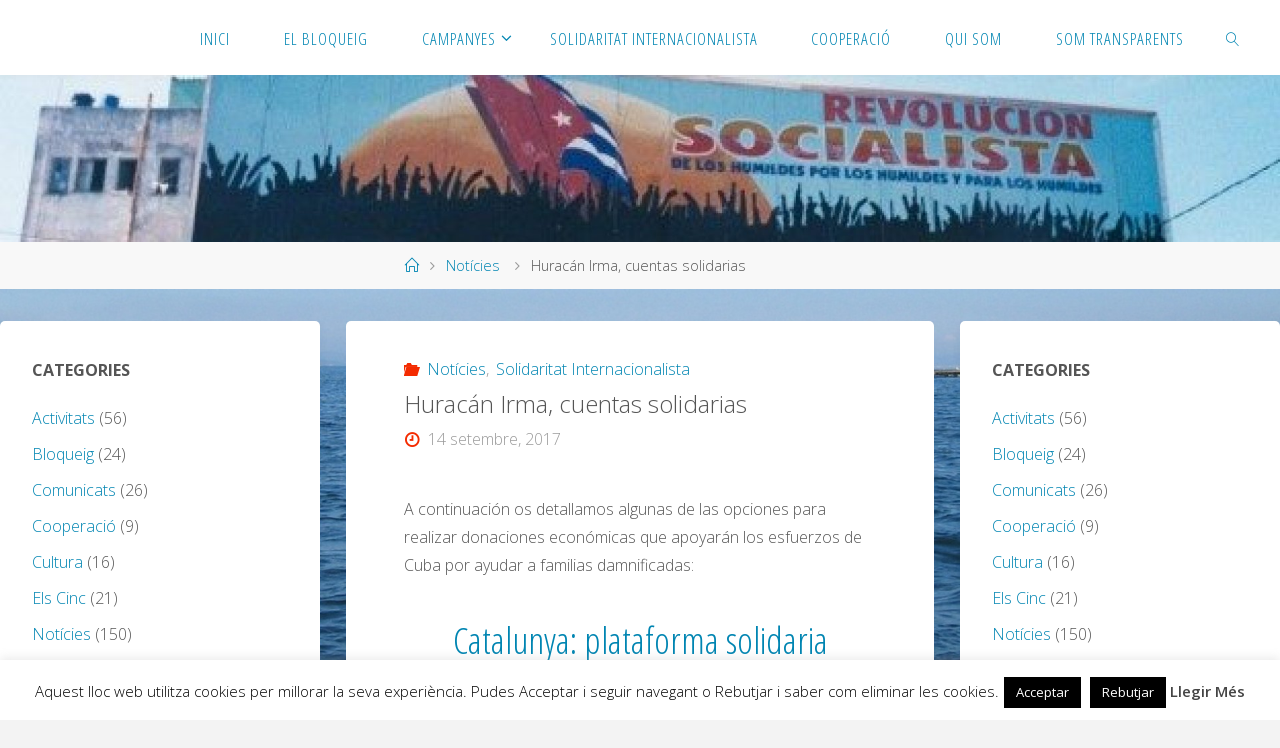

--- FILE ---
content_type: text/html; charset=UTF-8
request_url: https://badalonacuba.cat/huracan-irma-cuentas-solidarias/
body_size: 16169
content:
<!DOCTYPE html>
<html lang="ca">
<head>
<meta name="viewport" content="width=device-width, user-scalable=yes, initial-scale=1.0">
<meta http-equiv="X-UA-Compatible" content="IE=edge" /><meta charset="UTF-8">
<link rel="profile" href="http://gmpg.org/xfn/11">
<link rel="pingback" href="https://badalonacuba.cat/xmlrpc.php">
<title>Huracán Irma, cuentas solidarias &#8211; Badalona i Cuba</title>
<meta name='robots' content='max-image-preview:large' />
	<style>img:is([sizes="auto" i], [sizes^="auto," i]) { contain-intrinsic-size: 3000px 1500px }</style>
	<link rel='dns-prefetch' href='//fonts.googleapis.com' />
<link rel="alternate" type="application/rss+xml" title="Badalona i Cuba &raquo; Canal d&#039;informació" href="https://badalonacuba.cat/feed/" />
<link rel="alternate" type="application/rss+xml" title="Badalona i Cuba &raquo; Canal dels comentaris" href="https://badalonacuba.cat/comments/feed/" />
<link rel="alternate" type="application/rss+xml" title="Badalona i Cuba &raquo; Huracán Irma, cuentas solidarias Canal dels comentaris" href="https://badalonacuba.cat/huracan-irma-cuentas-solidarias/feed/" />
<script>
window._wpemojiSettings = {"baseUrl":"https:\/\/s.w.org\/images\/core\/emoji\/16.0.1\/72x72\/","ext":".png","svgUrl":"https:\/\/s.w.org\/images\/core\/emoji\/16.0.1\/svg\/","svgExt":".svg","source":{"concatemoji":"https:\/\/badalonacuba.cat\/wp-includes\/js\/wp-emoji-release.min.js?ver=6.8.3"}};
/*! This file is auto-generated */
!function(s,n){var o,i,e;function c(e){try{var t={supportTests:e,timestamp:(new Date).valueOf()};sessionStorage.setItem(o,JSON.stringify(t))}catch(e){}}function p(e,t,n){e.clearRect(0,0,e.canvas.width,e.canvas.height),e.fillText(t,0,0);var t=new Uint32Array(e.getImageData(0,0,e.canvas.width,e.canvas.height).data),a=(e.clearRect(0,0,e.canvas.width,e.canvas.height),e.fillText(n,0,0),new Uint32Array(e.getImageData(0,0,e.canvas.width,e.canvas.height).data));return t.every(function(e,t){return e===a[t]})}function u(e,t){e.clearRect(0,0,e.canvas.width,e.canvas.height),e.fillText(t,0,0);for(var n=e.getImageData(16,16,1,1),a=0;a<n.data.length;a++)if(0!==n.data[a])return!1;return!0}function f(e,t,n,a){switch(t){case"flag":return n(e,"\ud83c\udff3\ufe0f\u200d\u26a7\ufe0f","\ud83c\udff3\ufe0f\u200b\u26a7\ufe0f")?!1:!n(e,"\ud83c\udde8\ud83c\uddf6","\ud83c\udde8\u200b\ud83c\uddf6")&&!n(e,"\ud83c\udff4\udb40\udc67\udb40\udc62\udb40\udc65\udb40\udc6e\udb40\udc67\udb40\udc7f","\ud83c\udff4\u200b\udb40\udc67\u200b\udb40\udc62\u200b\udb40\udc65\u200b\udb40\udc6e\u200b\udb40\udc67\u200b\udb40\udc7f");case"emoji":return!a(e,"\ud83e\udedf")}return!1}function g(e,t,n,a){var r="undefined"!=typeof WorkerGlobalScope&&self instanceof WorkerGlobalScope?new OffscreenCanvas(300,150):s.createElement("canvas"),o=r.getContext("2d",{willReadFrequently:!0}),i=(o.textBaseline="top",o.font="600 32px Arial",{});return e.forEach(function(e){i[e]=t(o,e,n,a)}),i}function t(e){var t=s.createElement("script");t.src=e,t.defer=!0,s.head.appendChild(t)}"undefined"!=typeof Promise&&(o="wpEmojiSettingsSupports",i=["flag","emoji"],n.supports={everything:!0,everythingExceptFlag:!0},e=new Promise(function(e){s.addEventListener("DOMContentLoaded",e,{once:!0})}),new Promise(function(t){var n=function(){try{var e=JSON.parse(sessionStorage.getItem(o));if("object"==typeof e&&"number"==typeof e.timestamp&&(new Date).valueOf()<e.timestamp+604800&&"object"==typeof e.supportTests)return e.supportTests}catch(e){}return null}();if(!n){if("undefined"!=typeof Worker&&"undefined"!=typeof OffscreenCanvas&&"undefined"!=typeof URL&&URL.createObjectURL&&"undefined"!=typeof Blob)try{var e="postMessage("+g.toString()+"("+[JSON.stringify(i),f.toString(),p.toString(),u.toString()].join(",")+"));",a=new Blob([e],{type:"text/javascript"}),r=new Worker(URL.createObjectURL(a),{name:"wpTestEmojiSupports"});return void(r.onmessage=function(e){c(n=e.data),r.terminate(),t(n)})}catch(e){}c(n=g(i,f,p,u))}t(n)}).then(function(e){for(var t in e)n.supports[t]=e[t],n.supports.everything=n.supports.everything&&n.supports[t],"flag"!==t&&(n.supports.everythingExceptFlag=n.supports.everythingExceptFlag&&n.supports[t]);n.supports.everythingExceptFlag=n.supports.everythingExceptFlag&&!n.supports.flag,n.DOMReady=!1,n.readyCallback=function(){n.DOMReady=!0}}).then(function(){return e}).then(function(){var e;n.supports.everything||(n.readyCallback(),(e=n.source||{}).concatemoji?t(e.concatemoji):e.wpemoji&&e.twemoji&&(t(e.twemoji),t(e.wpemoji)))}))}((window,document),window._wpemojiSettings);
</script>
<style id='wp-emoji-styles-inline-css'>

	img.wp-smiley, img.emoji {
		display: inline !important;
		border: none !important;
		box-shadow: none !important;
		height: 1em !important;
		width: 1em !important;
		margin: 0 0.07em !important;
		vertical-align: -0.1em !important;
		background: none !important;
		padding: 0 !important;
	}
</style>
<link rel='stylesheet' id='wp-block-library-css' href='https://badalonacuba.cat/wp-includes/css/dist/block-library/style.min.css?ver=6.8.3' media='all' />
<style id='classic-theme-styles-inline-css'>
/*! This file is auto-generated */
.wp-block-button__link{color:#fff;background-color:#32373c;border-radius:9999px;box-shadow:none;text-decoration:none;padding:calc(.667em + 2px) calc(1.333em + 2px);font-size:1.125em}.wp-block-file__button{background:#32373c;color:#fff;text-decoration:none}
</style>
<style id='global-styles-inline-css'>
:root{--wp--preset--aspect-ratio--square: 1;--wp--preset--aspect-ratio--4-3: 4/3;--wp--preset--aspect-ratio--3-4: 3/4;--wp--preset--aspect-ratio--3-2: 3/2;--wp--preset--aspect-ratio--2-3: 2/3;--wp--preset--aspect-ratio--16-9: 16/9;--wp--preset--aspect-ratio--9-16: 9/16;--wp--preset--color--black: #000000;--wp--preset--color--cyan-bluish-gray: #abb8c3;--wp--preset--color--white: #ffffff;--wp--preset--color--pale-pink: #f78da7;--wp--preset--color--vivid-red: #cf2e2e;--wp--preset--color--luminous-vivid-orange: #ff6900;--wp--preset--color--luminous-vivid-amber: #fcb900;--wp--preset--color--light-green-cyan: #7bdcb5;--wp--preset--color--vivid-green-cyan: #00d084;--wp--preset--color--pale-cyan-blue: #8ed1fc;--wp--preset--color--vivid-cyan-blue: #0693e3;--wp--preset--color--vivid-purple: #9b51e0;--wp--preset--color--accent-1: #0085b2;--wp--preset--color--accent-2: #f42b00;--wp--preset--color--headings: #333;--wp--preset--color--sitetext: #555;--wp--preset--color--sitebg: #ffffff;--wp--preset--gradient--vivid-cyan-blue-to-vivid-purple: linear-gradient(135deg,rgba(6,147,227,1) 0%,rgb(155,81,224) 100%);--wp--preset--gradient--light-green-cyan-to-vivid-green-cyan: linear-gradient(135deg,rgb(122,220,180) 0%,rgb(0,208,130) 100%);--wp--preset--gradient--luminous-vivid-amber-to-luminous-vivid-orange: linear-gradient(135deg,rgba(252,185,0,1) 0%,rgba(255,105,0,1) 100%);--wp--preset--gradient--luminous-vivid-orange-to-vivid-red: linear-gradient(135deg,rgba(255,105,0,1) 0%,rgb(207,46,46) 100%);--wp--preset--gradient--very-light-gray-to-cyan-bluish-gray: linear-gradient(135deg,rgb(238,238,238) 0%,rgb(169,184,195) 100%);--wp--preset--gradient--cool-to-warm-spectrum: linear-gradient(135deg,rgb(74,234,220) 0%,rgb(151,120,209) 20%,rgb(207,42,186) 40%,rgb(238,44,130) 60%,rgb(251,105,98) 80%,rgb(254,248,76) 100%);--wp--preset--gradient--blush-light-purple: linear-gradient(135deg,rgb(255,206,236) 0%,rgb(152,150,240) 100%);--wp--preset--gradient--blush-bordeaux: linear-gradient(135deg,rgb(254,205,165) 0%,rgb(254,45,45) 50%,rgb(107,0,62) 100%);--wp--preset--gradient--luminous-dusk: linear-gradient(135deg,rgb(255,203,112) 0%,rgb(199,81,192) 50%,rgb(65,88,208) 100%);--wp--preset--gradient--pale-ocean: linear-gradient(135deg,rgb(255,245,203) 0%,rgb(182,227,212) 50%,rgb(51,167,181) 100%);--wp--preset--gradient--electric-grass: linear-gradient(135deg,rgb(202,248,128) 0%,rgb(113,206,126) 100%);--wp--preset--gradient--midnight: linear-gradient(135deg,rgb(2,3,129) 0%,rgb(40,116,252) 100%);--wp--preset--font-size--small: 10px;--wp--preset--font-size--medium: 20px;--wp--preset--font-size--large: 25px;--wp--preset--font-size--x-large: 42px;--wp--preset--font-size--normal: 16px;--wp--preset--font-size--larger: 40px;--wp--preset--spacing--20: 0.44rem;--wp--preset--spacing--30: 0.67rem;--wp--preset--spacing--40: 1rem;--wp--preset--spacing--50: 1.5rem;--wp--preset--spacing--60: 2.25rem;--wp--preset--spacing--70: 3.38rem;--wp--preset--spacing--80: 5.06rem;--wp--preset--shadow--natural: 6px 6px 9px rgba(0, 0, 0, 0.2);--wp--preset--shadow--deep: 12px 12px 50px rgba(0, 0, 0, 0.4);--wp--preset--shadow--sharp: 6px 6px 0px rgba(0, 0, 0, 0.2);--wp--preset--shadow--outlined: 6px 6px 0px -3px rgba(255, 255, 255, 1), 6px 6px rgba(0, 0, 0, 1);--wp--preset--shadow--crisp: 6px 6px 0px rgba(0, 0, 0, 1);}:where(.is-layout-flex){gap: 0.5em;}:where(.is-layout-grid){gap: 0.5em;}body .is-layout-flex{display: flex;}.is-layout-flex{flex-wrap: wrap;align-items: center;}.is-layout-flex > :is(*, div){margin: 0;}body .is-layout-grid{display: grid;}.is-layout-grid > :is(*, div){margin: 0;}:where(.wp-block-columns.is-layout-flex){gap: 2em;}:where(.wp-block-columns.is-layout-grid){gap: 2em;}:where(.wp-block-post-template.is-layout-flex){gap: 1.25em;}:where(.wp-block-post-template.is-layout-grid){gap: 1.25em;}.has-black-color{color: var(--wp--preset--color--black) !important;}.has-cyan-bluish-gray-color{color: var(--wp--preset--color--cyan-bluish-gray) !important;}.has-white-color{color: var(--wp--preset--color--white) !important;}.has-pale-pink-color{color: var(--wp--preset--color--pale-pink) !important;}.has-vivid-red-color{color: var(--wp--preset--color--vivid-red) !important;}.has-luminous-vivid-orange-color{color: var(--wp--preset--color--luminous-vivid-orange) !important;}.has-luminous-vivid-amber-color{color: var(--wp--preset--color--luminous-vivid-amber) !important;}.has-light-green-cyan-color{color: var(--wp--preset--color--light-green-cyan) !important;}.has-vivid-green-cyan-color{color: var(--wp--preset--color--vivid-green-cyan) !important;}.has-pale-cyan-blue-color{color: var(--wp--preset--color--pale-cyan-blue) !important;}.has-vivid-cyan-blue-color{color: var(--wp--preset--color--vivid-cyan-blue) !important;}.has-vivid-purple-color{color: var(--wp--preset--color--vivid-purple) !important;}.has-black-background-color{background-color: var(--wp--preset--color--black) !important;}.has-cyan-bluish-gray-background-color{background-color: var(--wp--preset--color--cyan-bluish-gray) !important;}.has-white-background-color{background-color: var(--wp--preset--color--white) !important;}.has-pale-pink-background-color{background-color: var(--wp--preset--color--pale-pink) !important;}.has-vivid-red-background-color{background-color: var(--wp--preset--color--vivid-red) !important;}.has-luminous-vivid-orange-background-color{background-color: var(--wp--preset--color--luminous-vivid-orange) !important;}.has-luminous-vivid-amber-background-color{background-color: var(--wp--preset--color--luminous-vivid-amber) !important;}.has-light-green-cyan-background-color{background-color: var(--wp--preset--color--light-green-cyan) !important;}.has-vivid-green-cyan-background-color{background-color: var(--wp--preset--color--vivid-green-cyan) !important;}.has-pale-cyan-blue-background-color{background-color: var(--wp--preset--color--pale-cyan-blue) !important;}.has-vivid-cyan-blue-background-color{background-color: var(--wp--preset--color--vivid-cyan-blue) !important;}.has-vivid-purple-background-color{background-color: var(--wp--preset--color--vivid-purple) !important;}.has-black-border-color{border-color: var(--wp--preset--color--black) !important;}.has-cyan-bluish-gray-border-color{border-color: var(--wp--preset--color--cyan-bluish-gray) !important;}.has-white-border-color{border-color: var(--wp--preset--color--white) !important;}.has-pale-pink-border-color{border-color: var(--wp--preset--color--pale-pink) !important;}.has-vivid-red-border-color{border-color: var(--wp--preset--color--vivid-red) !important;}.has-luminous-vivid-orange-border-color{border-color: var(--wp--preset--color--luminous-vivid-orange) !important;}.has-luminous-vivid-amber-border-color{border-color: var(--wp--preset--color--luminous-vivid-amber) !important;}.has-light-green-cyan-border-color{border-color: var(--wp--preset--color--light-green-cyan) !important;}.has-vivid-green-cyan-border-color{border-color: var(--wp--preset--color--vivid-green-cyan) !important;}.has-pale-cyan-blue-border-color{border-color: var(--wp--preset--color--pale-cyan-blue) !important;}.has-vivid-cyan-blue-border-color{border-color: var(--wp--preset--color--vivid-cyan-blue) !important;}.has-vivid-purple-border-color{border-color: var(--wp--preset--color--vivid-purple) !important;}.has-vivid-cyan-blue-to-vivid-purple-gradient-background{background: var(--wp--preset--gradient--vivid-cyan-blue-to-vivid-purple) !important;}.has-light-green-cyan-to-vivid-green-cyan-gradient-background{background: var(--wp--preset--gradient--light-green-cyan-to-vivid-green-cyan) !important;}.has-luminous-vivid-amber-to-luminous-vivid-orange-gradient-background{background: var(--wp--preset--gradient--luminous-vivid-amber-to-luminous-vivid-orange) !important;}.has-luminous-vivid-orange-to-vivid-red-gradient-background{background: var(--wp--preset--gradient--luminous-vivid-orange-to-vivid-red) !important;}.has-very-light-gray-to-cyan-bluish-gray-gradient-background{background: var(--wp--preset--gradient--very-light-gray-to-cyan-bluish-gray) !important;}.has-cool-to-warm-spectrum-gradient-background{background: var(--wp--preset--gradient--cool-to-warm-spectrum) !important;}.has-blush-light-purple-gradient-background{background: var(--wp--preset--gradient--blush-light-purple) !important;}.has-blush-bordeaux-gradient-background{background: var(--wp--preset--gradient--blush-bordeaux) !important;}.has-luminous-dusk-gradient-background{background: var(--wp--preset--gradient--luminous-dusk) !important;}.has-pale-ocean-gradient-background{background: var(--wp--preset--gradient--pale-ocean) !important;}.has-electric-grass-gradient-background{background: var(--wp--preset--gradient--electric-grass) !important;}.has-midnight-gradient-background{background: var(--wp--preset--gradient--midnight) !important;}.has-small-font-size{font-size: var(--wp--preset--font-size--small) !important;}.has-medium-font-size{font-size: var(--wp--preset--font-size--medium) !important;}.has-large-font-size{font-size: var(--wp--preset--font-size--large) !important;}.has-x-large-font-size{font-size: var(--wp--preset--font-size--x-large) !important;}
:where(.wp-block-post-template.is-layout-flex){gap: 1.25em;}:where(.wp-block-post-template.is-layout-grid){gap: 1.25em;}
:where(.wp-block-columns.is-layout-flex){gap: 2em;}:where(.wp-block-columns.is-layout-grid){gap: 2em;}
:root :where(.wp-block-pullquote){font-size: 1.5em;line-height: 1.6;}
</style>
<link rel='stylesheet' id='cookie-law-info-css' href='https://badalonacuba.cat/wp-content/plugins/cookie-law-info/legacy/public/css/cookie-law-info-public.css?ver=3.2.10' media='all' />
<link rel='stylesheet' id='cookie-law-info-gdpr-css' href='https://badalonacuba.cat/wp-content/plugins/cookie-law-info/legacy/public/css/cookie-law-info-gdpr.css?ver=3.2.10' media='all' />
<link rel='stylesheet' id='fluida-themefonts-css' href='https://badalonacuba.cat/wp-content/themes/fluida/resources/fonts/fontfaces.css?ver=1.8.8.1' media='all' />
<link rel='stylesheet' id='fluida-googlefonts-css' href='//fonts.googleapis.com/css?family=Open+Sans%3A%7COpen+Sans+Condensed%3A300%7COpen+Sans%3A100%2C200%2C300%2C400%2C500%2C600%2C700%2C800%2C900%7COpen+Sans%3A700%7COpen+Sans%3A300&#038;ver=1.8.8.1' media='all' />
<link rel='stylesheet' id='fluida-main-css' href='https://badalonacuba.cat/wp-content/themes/fluida/style.css?ver=1.8.8.1' media='all' />
<style id='fluida-main-inline-css'>
 #site-header-main-inside, #container, #colophon-inside, #footer-inside, #breadcrumbs-container-inside, #wp-custom-header { margin: 0 auto; max-width: 1920px; } #primary { width: 320px; } #secondary { width: 320px; } #container.one-column { } #container.two-columns-right #secondary { float: right; } #container.two-columns-right .main, .two-columns-right #breadcrumbs { width: calc( 98% - 320px ); float: left; } #container.two-columns-left #primary { float: left; } #container.two-columns-left .main, .two-columns-left #breadcrumbs { width: calc( 98% - 320px ); float: right; } #container.three-columns-right #primary, #container.three-columns-left #primary, #container.three-columns-sided #primary { float: left; } #container.three-columns-right #secondary, #container.three-columns-left #secondary, #container.three-columns-sided #secondary { float: left; } #container.three-columns-right #primary, #container.three-columns-left #secondary { margin-left: 2%; margin-right: 2%; } #container.three-columns-right .main, .three-columns-right #breadcrumbs { width: calc( 96% - 640px ); float: left; } #container.three-columns-left .main, .three-columns-left #breadcrumbs { width: calc( 96% - 640px ); float: right; } #container.three-columns-sided #secondary { float: right; } #container.three-columns-sided .main, .three-columns-sided #breadcrumbs { width: calc( 96% - 640px ); float: right; margin: 0 calc( 2% + 320px ) 0 -1920px; } html { font-family: Open Sans; font-size: 16px; font-weight: 300; line-height: 1.8; } #site-title { font-family: Open Sans Condensed; font-size: 150%; font-weight: 300; } #access ul li a { font-family: Open Sans Condensed; font-size: 105%; font-weight: 300; } #access i.search-icon { ; } .widget-title { font-family: Open Sans; font-size: 100%; font-weight: 700; } .widget-container { font-family: Open Sans; font-size: 100%; font-weight: 300; } .entry-title, #reply-title, .woocommerce .main .page-title, .woocommerce .main .entry-title { font-family: Open Sans; font-size: 150%; font-weight: 300; } .content-masonry .entry-title { font-size: 112.5%; } h1 { font-size: 3.029em; } h2 { font-size: 2.678em; } h3 { font-size: 2.327em; } h4 { font-size: 1.976em; } h5 { font-size: 1.625em; } h6 { font-size: 1.274em; } h1, h2, h3, h4, h5, h6 { font-family: Open Sans Condensed; font-weight: 300; } .lp-staticslider .staticslider-caption-title, .seriousslider.seriousslider-theme .seriousslider-caption-title { font-family: Open Sans Condensed; } body { color: #555; background-color: #F3F3F3; } #site-header-main, #site-header-main-inside, #access ul li a, #access ul ul, #access::after { background-color: #ffffff; } #access .menu-main-search .searchform { border-color: #0085b2; background-color: #0085b2; } .menu-search-animated .searchform input[type="search"], .menu-search-animated .searchform input[type="search"]:focus { color: #ffffff; } #header a { color: #0085b2; } #access > div > ul > li, #access > div > ul > li > a { color: #0085b2; } #access ul.sub-menu li a, #access ul.children li a { color: #555; } #access ul.sub-menu li:hover > a, #access ul.children li:hover > a { background-color: rgba(85,85,85,0.1); } #access > div > ul > li:hover > a { color: #ffffff; } #access ul > li.current_page_item > a, #access ul > li.current-menu-item > a, #access ul > li.current_page_ancestor > a, #access ul > li.current-menu-ancestor > a, #access .sub-menu, #access .children { border-top-color: #0085b2; } #access ul ul ul { border-left-color: rgba(85,85,85,0.5); } #access > div > ul > li:hover > a { background-color: #0085b2; } #access ul.children > li.current_page_item > a, #access ul.sub-menu > li.current-menu-item > a, #access ul.children > li.current_page_ancestor > a, #access ul.sub-menu > li.current-menu-ancestor > a { border-color: #555; } .searchform .searchsubmit, .searchform:hover input[type="search"], .searchform input[type="search"]:focus { color: #ffffff; background-color: transparent; } .searchform::after, .searchform input[type="search"]:focus, .searchform .searchsubmit:hover { background-color: #0085b2; } article.hentry, #primary, .searchform, .main > div:not(#content-masonry), .main > header, .main > nav#nav-below, .pagination span, .pagination a, #nav-old-below .nav-previous, #nav-old-below .nav-next { background-color: #ffffff; } #breadcrumbs-container { background-color: #f8f8f8;} #secondary { background-color: #ffffff; } #colophon, #footer { background-color: #222226; color: #AAA; } span.entry-format { color: #0085b2; } .format-aside { border-top-color: #F3F3F3; } article.hentry .post-thumbnail-container { background-color: rgba(85,85,85,0.15); } .entry-content blockquote::before, .entry-content blockquote::after { color: rgba(85,85,85,0.1); } .entry-content h1, .entry-content h2, .entry-content h3, .entry-content h4, .lp-text-content h1, .lp-text-content h2, .lp-text-content h3, .lp-text-content h4 { color: #333; } a { color: #0085b2; } a:hover, .entry-meta span a:hover, .comments-link a:hover { color: #f42b00; } #footer a, .page-title strong { color: #0085b2; } #footer a:hover, #site-title a:hover span { color: #f42b00; } #access > div > ul > li.menu-search-animated:hover i { color: #ffffff; } .continue-reading-link { color: #ffffff; background-color: #f42b00} .continue-reading-link:before { background-color: #0085b2} .continue-reading-link:hover { color: #ffffff; } header.pad-container { border-top-color: #0085b2; } article.sticky:after { background-color: rgba(0,133,178,1); } .socials a:before { color: #0085b2; } .socials a:hover:before { color: #f42b00; } .fluida-normalizedtags #content .tagcloud a { color: #ffffff; background-color: #0085b2; } .fluida-normalizedtags #content .tagcloud a:hover { background-color: #f42b00; } #toTop .icon-back2top:before { color: #0085b2; } #toTop:hover .icon-back2top:before { color: #f42b00; } .entry-meta .icon-metas:before { color: #f42b00; } .page-link a:hover { border-top-color: #f42b00; } #site-title span a span:nth-child(1) { background-color: #0085b2; color: #ffffff; width: 1.4em; margin-right: .1em; text-align: center; line-height: 1.4; font-weight: 300; } #site-title span a:hover span:nth-child(1) { background-color: #f42b00; } .fluida-caption-one .main .wp-caption .wp-caption-text { border-bottom-color: #eeeeee; } .fluida-caption-two .main .wp-caption .wp-caption-text { background-color: #f5f5f5; } .fluida-image-one .entry-content img[class*="align"], .fluida-image-one .entry-summary img[class*="align"], .fluida-image-two .entry-content img[class*='align'], .fluida-image-two .entry-summary img[class*='align'] { border-color: #eeeeee; } .fluida-image-five .entry-content img[class*='align'], .fluida-image-five .entry-summary img[class*='align'] { border-color: #0085b2; } /* diffs */ span.edit-link a.post-edit-link, span.edit-link a.post-edit-link:hover, span.edit-link .icon-edit:before { color: #9a9a9a; } .searchform { border-color: #ebebeb; } .entry-meta span, .entry-utility span, .entry-meta time, .comment-meta a, #breadcrumbs-nav .icon-angle-right::before, .footermenu ul li span.sep { color: #9a9a9a; } #footer { border-top-color: #36363a; } #colophon .widget-container:after { background-color: #36363a; } #commentform { max-width:650px;} code, .reply a:after, #nav-below .nav-previous a:before, #nav-below .nav-next a:before, .reply a:after { background-color: #eeeeee; } pre, .entry-meta .author, nav.sidebarmenu, .page-link > span, article .author-info, .comment-author, .commentlist .comment-body, .commentlist .pingback, nav.sidebarmenu li a { border-color: #eeeeee; } select, input[type], textarea { color: #555; } button, input[type="button"], input[type="submit"], input[type="reset"] { background-color: #0085b2; color: #ffffff; } button:hover, input[type="button"]:hover, input[type="submit"]:hover, input[type="reset"]:hover { background-color: #f42b00; } select, input[type], textarea { border-color: #e9e9e9; } input[type]:hover, textarea:hover, select:hover, input[type]:focus, textarea:focus, select:focus { border-color: #cdcdcd; } hr { background-color: #e9e9e9; } #toTop { background-color: rgba(250,250,250,0.8) } /* gutenberg */ .wp-block-image.alignwide { margin-left: -15%; margin-right: -15%; } .wp-block-image.alignwide img { width: 130%; max-width: 130%; } .has-accent-1-color, .has-accent-1-color:hover { color: #0085b2; } .has-accent-2-color, .has-accent-2-color:hover { color: #f42b00; } .has-headings-color, .has-headings-color:hover { color: #333; } .has-sitetext-color, .has-sitetext-color:hover { color: #555; } .has-sitebg-color, .has-sitebg-color:hover { color: #ffffff; } .has-accent-1-background-color { background-color: #0085b2; } .has-accent-2-background-color { background-color: #f42b00; } .has-headings-background-color { background-color: #333; } .has-sitetext-background-color { background-color: #555; } .has-sitebg-background-color { background-color: #ffffff; } .has-small-font-size { font-size: 10px; } .has-regular-font-size { font-size: 16px; } .has-large-font-size { font-size: 25px; } .has-larger-font-size { font-size: 40px; } .has-huge-font-size { font-size: 40px; } /* woocommerce */ .woocommerce-page #respond input#submit.alt, .woocommerce a.button.alt, .woocommerce-page button.button.alt, .woocommerce input.button.alt, .woocommerce #respond input#submit, .woocommerce a.button, .woocommerce button.button, .woocommerce input.button { background-color: #0085b2; color: #ffffff; line-height: 1.8; } .woocommerce #respond input#submit:hover, .woocommerce a.button:hover, .woocommerce button.button:hover, .woocommerce input.button:hover { background-color: #22a7d4; color: #ffffff;} .woocommerce-page #respond input#submit.alt, .woocommerce a.button.alt, .woocommerce-page button.button.alt, .woocommerce input.button.alt { background-color: #f42b00; color: #ffffff; line-height: 1.8; } .woocommerce-page #respond input#submit.alt:hover, .woocommerce a.button.alt:hover, .woocommerce-page button.button.alt:hover, .woocommerce input.button.alt:hover { background-color: #ff4d22; color: #ffffff;} .woocommerce div.product .woocommerce-tabs ul.tabs li.active { border-bottom-color: #ffffff; } .woocommerce #respond input#submit.alt.disabled, .woocommerce #respond input#submit.alt.disabled:hover, .woocommerce #respond input#submit.alt:disabled, .woocommerce #respond input#submit.alt:disabled:hover, .woocommerce #respond input#submit.alt[disabled]:disabled, .woocommerce #respond input#submit.alt[disabled]:disabled:hover, .woocommerce a.button.alt.disabled, .woocommerce a.button.alt.disabled:hover, .woocommerce a.button.alt:disabled, .woocommerce a.button.alt:disabled:hover, .woocommerce a.button.alt[disabled]:disabled, .woocommerce a.button.alt[disabled]:disabled:hover, .woocommerce button.button.alt.disabled, .woocommerce button.button.alt.disabled:hover, .woocommerce button.button.alt:disabled, .woocommerce button.button.alt:disabled:hover, .woocommerce button.button.alt[disabled]:disabled, .woocommerce button.button.alt[disabled]:disabled:hover, .woocommerce input.button.alt.disabled, .woocommerce input.button.alt.disabled:hover, .woocommerce input.button.alt:disabled, .woocommerce input.button.alt:disabled:hover, .woocommerce input.button.alt[disabled]:disabled, .woocommerce input.button.alt[disabled]:disabled:hover { background-color: #f42b00; } .woocommerce ul.products li.product .price, .woocommerce div.product p.price, .woocommerce div.product span.price { color: #232323 } #add_payment_method #payment, .woocommerce-cart #payment, .woocommerce-checkout #payment { background: #f5f5f5; } /* mobile menu */ nav#mobile-menu { background-color: #ffffff; color: #0085b2;} #mobile-menu .menu-main-search input[type="search"] { color: #0085b2; } .main .entry-content, .main .entry-summary { text-align: inherit; } .main p, .main ul, .main ol, .main dd, .main pre, .main hr { margin-bottom: 1em; } .main .entry-content p { text-indent: 0em; } .main a.post-featured-image { background-position: center center; } #content { margin-top: 20px; } #content { padding-left: 0px; padding-right: 0px; } #header-widget-area { width: 33%; left: 10px; } .fluida-stripped-table .main thead th, .fluida-bordered-table .main thead th, .fluida-stripped-table .main td, .fluida-stripped-table .main th, .fluida-bordered-table .main th, .fluida-bordered-table .main td { border-color: #e9e9e9; } .fluida-clean-table .main th, .fluida-stripped-table .main tr:nth-child(even) td, .fluida-stripped-table .main tr:nth-child(even) th { background-color: #f6f6f6; } .fluida-cropped-featured .main .post-thumbnail-container { height: 300px; } .fluida-responsive-featured .main .post-thumbnail-container { max-height: 300px; height: auto; } article.hentry .article-inner, #breadcrumbs-nav, body.woocommerce.woocommerce-page #breadcrumbs-nav, #content-masonry article.hentry .article-inner, .pad-container { padding-left: 10%; padding-right: 10%; } .fluida-magazine-two.archive #breadcrumbs-nav, .fluida-magazine-two.archive .pad-container, .fluida-magazine-two.search #breadcrumbs-nav, .fluida-magazine-two.search .pad-container, .fluida-magazine-two.page-template-template-page-with-intro #breadcrumbs-nav, .fluida-magazine-two.page-template-template-page-with-intro .pad-container { padding-left: 5%; padding-right: 5%; } .fluida-magazine-three.archive #breadcrumbs-nav, .fluida-magazine-three.archive .pad-container, .fluida-magazine-three.search #breadcrumbs-nav, .fluida-magazine-three.search .pad-container, .fluida-magazine-three.page-template-template-page-with-intro #breadcrumbs-nav, .fluida-magazine-three.page-template-template-page-with-intro .pad-container { padding-left: 3.3333333333333%; padding-right: 3.3333333333333%; } #site-header-main { height:75px; } #sheader, .identity, #nav-toggle { height:75px; line-height:75px; } #access div > ul > li > a { line-height:73px; } #access .menu-main-search > a, #branding { height:75px; } .fluida-responsive-headerimage #masthead #header-image-main-inside { max-height: 350px; } .fluida-cropped-headerimage #masthead div.header-image { height: 350px; } #site-description { display: block; } #site-text { display: none; } .fluida-landing-page .lp-blocks-inside, .fluida-landing-page .lp-boxes-inside, .fluida-landing-page .lp-text-inside, .fluida-landing-page .lp-posts-inside, .fluida-landing-page .lp-section-header { max-width: 1280px; } .seriousslider-theme .seriousslider-caption-buttons a:nth-child(2n+1), a.staticslider-button:nth-child(2n+1) { color: #555; border-color: #ffffff; background-color: #ffffff; } .seriousslider-theme .seriousslider-caption-buttons a:nth-child(2n+1):hover, a.staticslider-button:nth-child(2n+1):hover { color: #ffffff; } .seriousslider-theme .seriousslider-caption-buttons a:nth-child(2n), a.staticslider-button:nth-child(2n) { border-color: #ffffff; color: #ffffff; } .seriousslider-theme .seriousslider-caption-buttons a:nth-child(2n):hover, .staticslider-button:nth-child(2n):hover { color: #555; background-color: #ffffff; } .lp-blocks { ; } .lp-block > i::before { color: #0085b2; } .lp-block:hover i::before { color: #f42b00; } .lp-block i:after { background-color: #0085b2; } .lp-block:hover i:after { background-color: #f42b00; } .lp-block-text, .lp-boxes-static .lp-box-text, .lp-section-desc { color: #919191; } .lp-text { background-color: #FFF; } .lp-boxes-1 .lp-box .lp-box-image { height: 250px; } .lp-boxes-1.lp-boxes-animated .lp-box:hover .lp-box-text { max-height: 150px; } .lp-boxes-2 .lp-box .lp-box-image { height: 400px; } .lp-boxes-2.lp-boxes-animated .lp-box:hover .lp-box-text { max-height: 300px; } .lp-box-readmore { color: #0085b2; } .lp-boxes { ; } .lp-boxes .lp-box-overlay { background-color: rgba(0,133,178, 0.9); } .lpbox-rnd1 { background-color: #c8c8c8; } .lpbox-rnd2 { background-color: #c3c3c3; } .lpbox-rnd3 { background-color: #bebebe; } .lpbox-rnd4 { background-color: #b9b9b9; } .lpbox-rnd5 { background-color: #b4b4b4; } .lpbox-rnd6 { background-color: #afafaf; } .lpbox-rnd7 { background-color: #aaaaaa; } .lpbox-rnd8 { background-color: #a5a5a5; } 
</style>
<script src="https://badalonacuba.cat/wp-includes/js/jquery/jquery.min.js?ver=3.7.1" id="jquery-core-js"></script>
<script src="https://badalonacuba.cat/wp-includes/js/jquery/jquery-migrate.min.js?ver=3.4.1" id="jquery-migrate-js"></script>
<script id="cookie-law-info-js-extra">
var Cli_Data = {"nn_cookie_ids":[],"cookielist":[],"non_necessary_cookies":[],"ccpaEnabled":"","ccpaRegionBased":"","ccpaBarEnabled":"","strictlyEnabled":["necessary","obligatoire"],"ccpaType":"gdpr","js_blocking":"","custom_integration":"","triggerDomRefresh":"","secure_cookies":""};
var cli_cookiebar_settings = {"animate_speed_hide":"500","animate_speed_show":"500","background":"#fff","border":"#444","border_on":"","button_1_button_colour":"#000","button_1_button_hover":"#000000","button_1_link_colour":"#fff","button_1_as_button":"1","button_1_new_win":"","button_2_button_colour":"#333","button_2_button_hover":"#292929","button_2_link_colour":"#444","button_2_as_button":"","button_2_hidebar":"","button_3_button_colour":"#000","button_3_button_hover":"#000000","button_3_link_colour":"#fff","button_3_as_button":"1","button_3_new_win":"","button_4_button_colour":"#000","button_4_button_hover":"#000000","button_4_link_colour":"#fff","button_4_as_button":"1","button_7_button_colour":"#61a229","button_7_button_hover":"#4e8221","button_7_link_colour":"#fff","button_7_as_button":"1","button_7_new_win":"","font_family":"inherit","header_fix":"","notify_animate_hide":"1","notify_animate_show":"","notify_div_id":"#cookie-law-info-bar","notify_position_horizontal":"right","notify_position_vertical":"bottom","scroll_close":"","scroll_close_reload":"","accept_close_reload":"","reject_close_reload":"","showagain_tab":"1","showagain_background":"#fff","showagain_border":"#000","showagain_div_id":"#cookie-law-info-again","showagain_x_position":"100px","text":"#000","show_once_yn":"","show_once":"10000","logging_on":"","as_popup":"","popup_overlay":"1","bar_heading_text":"","cookie_bar_as":"banner","popup_showagain_position":"bottom-right","widget_position":"left"};
var log_object = {"ajax_url":"https:\/\/badalonacuba.cat\/wp-admin\/admin-ajax.php"};
</script>
<script src="https://badalonacuba.cat/wp-content/plugins/cookie-law-info/legacy/public/js/cookie-law-info-public.js?ver=3.2.10" id="cookie-law-info-js"></script>
<!--[if lt IE 9]>
<script src="https://badalonacuba.cat/wp-content/themes/fluida/resources/js/html5shiv.min.js?ver=1.8.8.1" id="fluida-html5shiv-js"></script>
<![endif]-->
<link rel="https://api.w.org/" href="https://badalonacuba.cat/wp-json/" /><link rel="alternate" title="JSON" type="application/json" href="https://badalonacuba.cat/wp-json/wp/v2/posts/1499" /><link rel="EditURI" type="application/rsd+xml" title="RSD" href="https://badalonacuba.cat/xmlrpc.php?rsd" />
<meta name="generator" content="WordPress 6.8.3" />
<link rel="canonical" href="https://badalonacuba.cat/huracan-irma-cuentas-solidarias/" />
<link rel='shortlink' href='https://badalonacuba.cat/?p=1499' />
<link rel="alternate" title="oEmbed (JSON)" type="application/json+oembed" href="https://badalonacuba.cat/wp-json/oembed/1.0/embed?url=https%3A%2F%2Fbadalonacuba.cat%2Fhuracan-irma-cuentas-solidarias%2F" />
<link rel="alternate" title="oEmbed (XML)" type="text/xml+oembed" href="https://badalonacuba.cat/wp-json/oembed/1.0/embed?url=https%3A%2F%2Fbadalonacuba.cat%2Fhuracan-irma-cuentas-solidarias%2F&#038;format=xml" />
<style>.recentcomments a{display:inline !important;padding:0 !important;margin:0 !important;}</style><style id="custom-background-css">
body.custom-background { background-image: url("https://badalonacuba.cat/wp-content/uploads/2013/12/mar.jpg"); background-position: center center; background-size: cover; background-repeat: no-repeat; background-attachment: fixed; }
</style>
	</head>

<body class="wp-singular post-template-default single single-post postid-1499 single-format-standard custom-background wp-embed-responsive wp-theme-fluida fluida-image-none fluida-caption-two fluida-totop-normal fluida-stripped-table fluida-responsive-headerimage fluida-responsive-featured fluida-magazine-two fluida-magazine-layout fluida-comment-placeholder fluida-hide-page-title fluida-elementshadow fluida-elementradius fluida-normalizedtags fluida-article-animation-3 fluida-menu-animation" itemscope itemtype="http://schema.org/WebPage">
			<a class="skip-link screen-reader-text" href="#main" title="Skip to content"> Skip to content </a>
			<div id="site-wrapper">

	<header id="masthead" class="cryout"  itemscope itemtype="http://schema.org/WPHeader">

		<div id="site-header-main">
			<div id="site-header-main-inside">

								<nav id="mobile-menu">
					<div><ul id="mobile-nav" class=""><li id="menu-item-725" class="menu-item menu-item-type-post_type menu-item-object-page current_page_parent menu-item-725"><a href="https://badalonacuba.cat/inici/"><span>Inici</span></a></li>
<li id="menu-item-1174" class="menu-item menu-item-type-post_type menu-item-object-page menu-item-1174"><a href="https://badalonacuba.cat/el-bloqueix/"><span>El Bloqueig</span></a></li>
<li id="menu-item-1675" class="menu-item menu-item-type-post_type menu-item-object-page menu-item-has-children menu-item-1675"><a href="https://badalonacuba.cat/campanyes/"><span>Campanyes</span></a>
<ul class="sub-menu">
	<li id="menu-item-1674" class="menu-item menu-item-type-post_type menu-item-object-page menu-item-1674"><a href="https://badalonacuba.cat/?page_id=1670"><span>Brigades mèdiques</span></a></li>
	<li id="menu-item-1688" class="menu-item menu-item-type-post_type menu-item-object-page menu-item-1688"><a href="https://badalonacuba.cat/?page_id=1682"><span>Xeringues</span></a></li>
</ul>
</li>
<li id="menu-item-1175" class="menu-item menu-item-type-post_type menu-item-object-page menu-item-1175"><a href="https://badalonacuba.cat/solidaritat-internacionalista/"><span>Solidaritat Internacionalista</span></a></li>
<li id="menu-item-1176" class="menu-item menu-item-type-post_type menu-item-object-page menu-item-1176"><a href="https://badalonacuba.cat/cooperacio-internacional/"><span>Cooperació</span></a></li>
<li id="menu-item-1177" class="menu-item menu-item-type-post_type menu-item-object-page menu-item-1177"><a href="https://badalonacuba.cat/qui-som/"><span>Qui som</span></a></li>
<li id="menu-item-1228" class="menu-item menu-item-type-post_type menu-item-object-page menu-item-1228"><a href="https://badalonacuba.cat/som-transparents/"><span>SOM TRANSPARENTS</span></a></li>
<li class='menu-main-search menu-search-animated'>
			<a role='link' href><i class='search-icon'></i><span class='screen-reader-text'>Search</span></a>
<form role="search" method="get" class="searchform" action="https://badalonacuba.cat/">
	<label>
		<span class="screen-reader-text">Search for:</span>
		<input type="search" class="s" placeholder="Search" value="" name="s" />
	</label>
	<button type="submit" class="searchsubmit"><span class="screen-reader-text">Search</span><i class="blicon-magnifier"></i></button>
</form>

		</li></ul></div>					<button id="nav-cancel"><i class="blicon-cross3"></i></button>
				</nav> <!-- #mobile-menu -->
				
				<div id="branding">
					<div id="site-text"><div itemprop="headline" id="site-title"><span> <a href="https://badalonacuba.cat/" title="Casal d&#039;amistat amb Cuba de Badalona" rel="home">Badalona i Cuba</a> </span></div><span id="site-description"  itemprop="description" >Casal d&#039;amistat amb Cuba de Badalona</span></div>				</div><!-- #branding -->

				
								<a id="nav-toggle" href="#"><span>&nbsp;</span></a>
				<nav id="access" role="navigation"  aria-label="Primary Menu"  itemscope itemtype="http://schema.org/SiteNavigationElement">
						<div><ul id="prime_nav" class=""><li class="menu-item menu-item-type-post_type menu-item-object-page current_page_parent menu-item-725"><a href="https://badalonacuba.cat/inici/"><span>Inici</span></a></li>
<li class="menu-item menu-item-type-post_type menu-item-object-page menu-item-1174"><a href="https://badalonacuba.cat/el-bloqueix/"><span>El Bloqueig</span></a></li>
<li class="menu-item menu-item-type-post_type menu-item-object-page menu-item-has-children menu-item-1675"><a href="https://badalonacuba.cat/campanyes/"><span>Campanyes</span></a>
<ul class="sub-menu">
	<li class="menu-item menu-item-type-post_type menu-item-object-page menu-item-1674"><a href="https://badalonacuba.cat/?page_id=1670"><span>Brigades mèdiques</span></a></li>
	<li class="menu-item menu-item-type-post_type menu-item-object-page menu-item-1688"><a href="https://badalonacuba.cat/?page_id=1682"><span>Xeringues</span></a></li>
</ul>
</li>
<li class="menu-item menu-item-type-post_type menu-item-object-page menu-item-1175"><a href="https://badalonacuba.cat/solidaritat-internacionalista/"><span>Solidaritat Internacionalista</span></a></li>
<li class="menu-item menu-item-type-post_type menu-item-object-page menu-item-1176"><a href="https://badalonacuba.cat/cooperacio-internacional/"><span>Cooperació</span></a></li>
<li class="menu-item menu-item-type-post_type menu-item-object-page menu-item-1177"><a href="https://badalonacuba.cat/qui-som/"><span>Qui som</span></a></li>
<li class="menu-item menu-item-type-post_type menu-item-object-page menu-item-1228"><a href="https://badalonacuba.cat/som-transparents/"><span>SOM TRANSPARENTS</span></a></li>
<li class='menu-main-search menu-search-animated'>
			<a role='link' href><i class='search-icon'></i><span class='screen-reader-text'>Search</span></a>
<form role="search" method="get" class="searchform" action="https://badalonacuba.cat/">
	<label>
		<span class="screen-reader-text">Search for:</span>
		<input type="search" class="s" placeholder="Search" value="" name="s" />
	</label>
	<button type="submit" class="searchsubmit"><span class="screen-reader-text">Search</span><i class="blicon-magnifier"></i></button>
</form>

		</li></ul></div>				</nav><!-- #access -->
				
			</div><!-- #site-header-main-inside -->
		</div><!-- #site-header-main -->

		<div id="header-image-main">
			<div id="header-image-main-inside">
							<div class="header-image"  style="background-image: url(https://badalonacuba.cat/wp-content/uploads/2013/12/cropped-cropped-banner-624x134-1.jpg)" ></div>
			<img class="header-image" alt="Huracán Irma, cuentas solidarias" src="https://badalonacuba.cat/wp-content/uploads/2013/12/cropped-cropped-banner-624x134-1.jpg" />
							</div><!-- #header-image-main-inside -->
		</div><!-- #header-image-main -->

	</header><!-- #masthead -->

	<div id="breadcrumbs-container" class="cryout three-columns-sided"><div id="breadcrumbs-container-inside"><div id="breadcrumbs"> <nav id="breadcrumbs-nav"><a href="https://badalonacuba.cat" title="Home"><i class="blicon-home2"></i><span class="screen-reader-text">Home</span></a><i class="icon-angle-right"></i> <a href="https://badalonacuba.cat/category/noticias-del-mundo/">Notícies</a> <i class="icon-angle-right"></i> <span class="current">Huracán Irma, cuentas solidarias</span></nav></div></div></div><!-- breadcrumbs -->
	
	<div id="content" class="cryout">
		
<div id="container" class="three-columns-sided">
	<main id="main" class="main">
		
		
			<article id="post-1499" class="post-1499 post type-post status-publish format-standard has-post-thumbnail hentry category-noticias-del-mundo category-solidaritat-internacionalista" itemscope itemtype="http://schema.org/Article" itemprop="mainEntity">
				<div class="schema-image">
							<div class="post-thumbnail-container"   itemprop="image" itemscope itemtype="http://schema.org/ImageObject">

			<a href="https://badalonacuba.cat/huracan-irma-cuentas-solidarias/" title="Huracán Irma, cuentas solidarias" tabindex="-1"
				 style="background-image: url(https://badalonacuba.cat/wp-content/uploads/2017/09/IMG_3950-212x300.jpg)"  class="post-featured-image" >

			</a>
			<a class="responsive-featured-image" href="https://badalonacuba.cat/huracan-irma-cuentas-solidarias/" title="Huracán Irma, cuentas solidarias" tabindex="-1">
				<picture>
	 				<source media="(max-width: 1152px)" sizes="(max-width: 800px) 100vw,(max-width: 1152px) 50vw, 1204px" srcset="https://badalonacuba.cat/wp-content/uploads/2017/09/IMG_3950-452x300.jpg 512w">
					<source media="(max-width: 800px)" sizes="(max-width: 800px) 100vw,(max-width: 1152px) 50vw, 1204px" srcset="https://badalonacuba.cat/wp-content/uploads/2017/09/IMG_3950-452x300.jpg 800w">
										<img alt="Huracán Irma, cuentas solidarias"  itemprop="url" src="https://badalonacuba.cat/wp-content/uploads/2017/09/IMG_3950-212x300.jpg" />
				</picture>
			</a>
			<meta itemprop="width" content="212">
			<meta itemprop="height" content="300">

		</div>
					</div>

				<div class="article-inner">
					<header>
						<div class="entry-meta">
				<span class="bl_categ" >
					<i class="icon-folder-open icon-metas" title="Categories"></i><a href="https://badalonacuba.cat/category/noticias-del-mundo/" rel="category tag">Notícies</a>, <a href="https://badalonacuba.cat/category/solidaritat-internacionalista/" rel="category tag">Solidaritat Internacionalista</a></span>
			  </div>						<h1 class="entry-title"  itemprop="headline">Huracán Irma, cuentas solidarias</h1>
						<div class="entry-meta">
							
		<span class="onDate date">
			<i class="icon-time icon-metas" title="Date"></i>
			<time class="published" datetime="2017-09-14T10:05:41+02:00"  itemprop="datePublished">14 setembre, 2017</time>
			<time class="updated" datetime="2018-06-07T15:39:55+02:00"  itemprop="dateModified">7 juny, 2018</time>
		</span>
								</div><!-- .entry-meta -->

					</header>

					
					<div class="entry-content"  itemprop="articleBody">
						<p>A continuación os detallamos algunas de las opciones para realizar donaciones económicas que apoyarán los esfuerzos de Cuba por ayudar a familias damnificadas:</p>
<h3 style="text-align: center;"><a class="contentpagetitle" href="http://cubainformacion.tv/index.php/solidaridad-con-cuba/76274-campana-de-solidaridad-con-cuba-desde-catalunya">Catalunya: plataforma solidaria Defensem Cuba, de donaciones por el huracán.</a></h3>
<p>Desde Catalunya, la Plataforma de solidaridad con Cuba &#8220;Defensem Cuba&#8221;, que agrupa a decenas de casas de amistad, sindicatos y colectivos, ha abierto una cuenta de solidaridad con Cuba tras el huracán Irma.</p>
<p><img fetchpriority="high" decoding="async" class="size-full wp-image-1500 aligncenter" src="http://badalonacuba.cat/wp-content/uploads/2017/09/IMG_3950.jpg" alt="" width="452" height="640" srcset="https://badalonacuba.cat/wp-content/uploads/2017/09/IMG_3950.jpg 452w, https://badalonacuba.cat/wp-content/uploads/2017/09/IMG_3950-212x300.jpg 212w" sizes="(max-width: 452px) 100vw, 452px" /></p>
<h2></h2>
<h2 style="text-align: center;"><strong>La asociación vasco-cubana de amistad Euskadi-Cuba</strong></h2>
<p>La asociación vasco-cubana de amistad Euskadi-Cuba, con la colaboración del medio Cubainformación TV, ha abierto una cuenta para la recogida de fondos con destino a la población cubana damnificada por el reciente huracán Irma,</p>
<p>La cuenta bancaria está pensada para donaciones de personas, cuadrillas, grupos, asociaciones e instituciones que así deseen canalizar sus aportes.</p>
<p>En unos días Euskadi-Cuba especificará el destino concreto de los fondos.</p>
<p>Las donaciones pueden proceder de cualquier país del mundo.</p>
<p>Para consultas está el correo electrónico: <a href="mailto:medios@euskadicuba.org" target="_blank" rel="noopener">medios@euskadicuba.org</a></p>
<p>Los datos de la cuenta bancaria son:</p>
<p>Caja Laboral – Euskadiko Kutxa</p>
<p>ES55 3035 0134 43 1340056971</p>
<p>Titular: Euskadi-Cuba</p>
<p>BIC CLPEES2MXXX</p>
<p>No es necesario especificar concepto, aunque <strong>se recomienda poner nombre y apellido de donante.</strong></p>
<p>&nbsp;</p>
<h3 style="text-align: center;"><a class="contentpagetitle" href="http://cubainformacion.tv/index.php/solidaridad-con-cuba/76269-asociacion-valenciana-de-amistad-con-cuba-jose-marti-campana-solidaria-con-cuba">Asociación valenciana de amistad con Cuba</a></h3>
<p>La Asociación valenciana de amistad con Cuba José Martí inicia la campaña solidaria con Cuba tras el paso del Huracán Irma.</p>
<p>El número de cuenta es:</p>
<p>CAIXA POPULAR</p>
<p>ES74 3159 0018 1420 4471 4117</p>
<p>Concepto: Ayuda a Cuba tras huracan Irma</p>
<p>Junto a las donaciones económicas, en diciembre enviaran desde Valencia un contenedor marítimo con las donaciones materiales adquiridas.</p>
<p>Más información en: <a href="mailto:brigadas.cuba@gmail.com" target="_blank" rel="noopener">brigadas.cuba@gmail.com</a></p>
<p>&nbsp;</p>
<h3 style="text-align: center;"><a class="contentpagetitle" href="http://cubainformacion.tv/index.php/solidaridad-con-cuba/76267-desde-la-asociacion-de-amistad-con-cuba-qmiguel-hernandezq-solidaridad-hacia-la-isla-tras-el-huracan-irma">La Asociación de Amistad con Cuba &#8220;Miguel Hernández&#8221; en Alicante</a></h3>
<p>Desde la Asociación de Amistad con Cuba &#8220;Miguel Hernández&#8221; pedimos vuestra solidaridad para poder enviar un contenedor con planchas metálicas para tejados y colchones.</p>
<p dir="ltr">La cuenta para los que queráis colaborar es:</p>
<p dir="ltr">ASOCIACIÓN DE AMISTAD CON CUBA</p>
<p dir="ltr">&#8220;MIGUEL HERNÁNDEZ&#8221; DE ALICANTE</p>
<p dir="ltr">BANKIA.  Nº de Cuenta:</p>
<p dir="ltr">ES97 2038 6283 76 6000140691</p>
<p>&nbsp;</p>
											</div><!-- .entry-content -->

					
					<footer class="entry-meta">
											</footer><!-- .entry-meta -->

					<nav id="nav-below" class="navigation" role="navigation">
						<div class="nav-previous"><a href="https://badalonacuba.cat/el-huracan-irma-paso-por-cuba/" rel="prev"><i class="icon-angle-left"></i> <span>El Huracan Irma pasó por Cuba</span></a></div>
						<div class="nav-next"><a href="https://badalonacuba.cat/cuba-y-el-huracan-irma-vivido-por-turistas-espanoles/" rel="next"><span>Cuba y el huracán Irma vivido por turistas españoles</span> <i class="icon-angle-right"></i></a></div>
					</nav><!-- #nav-below -->

					
					<section id="comments">
	
	
	</section><!-- #comments -->
					
	<span class="schema-publisher" itemprop="publisher" itemscope itemtype="https://schema.org/Organization">
         <span itemprop="logo" itemscope itemtype="https://schema.org/ImageObject">
           <meta itemprop="url" content="https://badalonacuba.cat">
         </span>
         <meta itemprop="name" content="Badalona i Cuba">
    </span>
<link itemprop="mainEntityOfPage" href="https://badalonacuba.cat/huracan-irma-cuentas-solidarias/" />				</div><!-- .article-inner -->
			</article><!-- #post-## -->

		
			</main><!-- #main -->

	
<aside id="primary" class="widget-area sidey"  itemscope itemtype="http://schema.org/WPSideBar">
	
	<section id="categories-3" class="widget-container widget_categories"><h2 class="widget-title"><span>Categories</span></h2>
			<ul>
					<li class="cat-item cat-item-8"><a href="https://badalonacuba.cat/category/activitats/">Activitats</a> (56)
</li>
	<li class="cat-item cat-item-21"><a href="https://badalonacuba.cat/category/bloqueig/">Bloqueig</a> (24)
</li>
	<li class="cat-item cat-item-19"><a href="https://badalonacuba.cat/category/comunicats/">Comunicats</a> (26)
</li>
	<li class="cat-item cat-item-6"><a href="https://badalonacuba.cat/category/proyectos/">Cooperació</a> (9)
</li>
	<li class="cat-item cat-item-11"><a href="https://badalonacuba.cat/category/cultura/">Cultura</a> (16)
</li>
	<li class="cat-item cat-item-4"><a href="https://badalonacuba.cat/category/los-cinco/">Els Cinc</a> (21)
</li>
	<li class="cat-item cat-item-5"><a href="https://badalonacuba.cat/category/noticias-del-mundo/">Notícies</a> (150)
</li>
	<li class="cat-item cat-item-13"><a href="https://badalonacuba.cat/category/solidaritat-internacionalista/">Solidaritat Internacionalista</a> (22)
</li>
			</ul>

			</section><section id="recent-comments-2" class="widget-container widget_recent_comments"><h2 class="widget-title"><span>Comentaris recents</span></h2><ul id="recentcomments"></ul></section><section id="archives-2" class="widget-container widget_archive"><h2 class="widget-title"><span>Arxius</span></h2>
			<ul>
					<li><a href='https://badalonacuba.cat/2026/01/'>gener 2026</a></li>
	<li><a href='https://badalonacuba.cat/2025/11/'>novembre 2025</a></li>
	<li><a href='https://badalonacuba.cat/2025/10/'>octubre 2025</a></li>
	<li><a href='https://badalonacuba.cat/2025/09/'>setembre 2025</a></li>
	<li><a href='https://badalonacuba.cat/2025/07/'>juliol 2025</a></li>
	<li><a href='https://badalonacuba.cat/2025/06/'>juny 2025</a></li>
	<li><a href='https://badalonacuba.cat/2025/05/'>maig 2025</a></li>
	<li><a href='https://badalonacuba.cat/2025/03/'>març 2025</a></li>
	<li><a href='https://badalonacuba.cat/2025/01/'>gener 2025</a></li>
	<li><a href='https://badalonacuba.cat/2024/11/'>novembre 2024</a></li>
	<li><a href='https://badalonacuba.cat/2024/10/'>octubre 2024</a></li>
	<li><a href='https://badalonacuba.cat/2024/08/'>agost 2024</a></li>
	<li><a href='https://badalonacuba.cat/2024/06/'>juny 2024</a></li>
	<li><a href='https://badalonacuba.cat/2024/05/'>maig 2024</a></li>
	<li><a href='https://badalonacuba.cat/2024/04/'>abril 2024</a></li>
	<li><a href='https://badalonacuba.cat/2024/03/'>març 2024</a></li>
	<li><a href='https://badalonacuba.cat/2024/02/'>febrer 2024</a></li>
	<li><a href='https://badalonacuba.cat/2024/01/'>gener 2024</a></li>
	<li><a href='https://badalonacuba.cat/2023/11/'>novembre 2023</a></li>
	<li><a href='https://badalonacuba.cat/2023/10/'>octubre 2023</a></li>
	<li><a href='https://badalonacuba.cat/2023/09/'>setembre 2023</a></li>
	<li><a href='https://badalonacuba.cat/2023/08/'>agost 2023</a></li>
	<li><a href='https://badalonacuba.cat/2023/06/'>juny 2023</a></li>
	<li><a href='https://badalonacuba.cat/2023/04/'>abril 2023</a></li>
	<li><a href='https://badalonacuba.cat/2023/01/'>gener 2023</a></li>
	<li><a href='https://badalonacuba.cat/2022/12/'>desembre 2022</a></li>
	<li><a href='https://badalonacuba.cat/2022/11/'>novembre 2022</a></li>
	<li><a href='https://badalonacuba.cat/2022/09/'>setembre 2022</a></li>
	<li><a href='https://badalonacuba.cat/2022/08/'>agost 2022</a></li>
	<li><a href='https://badalonacuba.cat/2022/07/'>juliol 2022</a></li>
	<li><a href='https://badalonacuba.cat/2022/06/'>juny 2022</a></li>
	<li><a href='https://badalonacuba.cat/2022/05/'>maig 2022</a></li>
	<li><a href='https://badalonacuba.cat/2022/04/'>abril 2022</a></li>
	<li><a href='https://badalonacuba.cat/2022/03/'>març 2022</a></li>
	<li><a href='https://badalonacuba.cat/2022/02/'>febrer 2022</a></li>
	<li><a href='https://badalonacuba.cat/2022/01/'>gener 2022</a></li>
	<li><a href='https://badalonacuba.cat/2021/12/'>desembre 2021</a></li>
	<li><a href='https://badalonacuba.cat/2021/11/'>novembre 2021</a></li>
	<li><a href='https://badalonacuba.cat/2021/10/'>octubre 2021</a></li>
	<li><a href='https://badalonacuba.cat/2021/09/'>setembre 2021</a></li>
	<li><a href='https://badalonacuba.cat/2021/08/'>agost 2021</a></li>
	<li><a href='https://badalonacuba.cat/2021/07/'>juliol 2021</a></li>
	<li><a href='https://badalonacuba.cat/2021/06/'>juny 2021</a></li>
	<li><a href='https://badalonacuba.cat/2018/04/'>abril 2018</a></li>
	<li><a href='https://badalonacuba.cat/2017/11/'>novembre 2017</a></li>
	<li><a href='https://badalonacuba.cat/2017/09/'>setembre 2017</a></li>
	<li><a href='https://badalonacuba.cat/2017/08/'>agost 2017</a></li>
	<li><a href='https://badalonacuba.cat/2017/07/'>juliol 2017</a></li>
	<li><a href='https://badalonacuba.cat/2017/06/'>juny 2017</a></li>
	<li><a href='https://badalonacuba.cat/2017/04/'>abril 2017</a></li>
	<li><a href='https://badalonacuba.cat/2017/03/'>març 2017</a></li>
	<li><a href='https://badalonacuba.cat/2016/12/'>desembre 2016</a></li>
	<li><a href='https://badalonacuba.cat/2016/11/'>novembre 2016</a></li>
	<li><a href='https://badalonacuba.cat/2014/12/'>desembre 2014</a></li>
	<li><a href='https://badalonacuba.cat/2014/10/'>octubre 2014</a></li>
	<li><a href='https://badalonacuba.cat/2014/09/'>setembre 2014</a></li>
	<li><a href='https://badalonacuba.cat/2014/08/'>agost 2014</a></li>
	<li><a href='https://badalonacuba.cat/2014/07/'>juliol 2014</a></li>
	<li><a href='https://badalonacuba.cat/2014/06/'>juny 2014</a></li>
	<li><a href='https://badalonacuba.cat/2014/05/'>maig 2014</a></li>
	<li><a href='https://badalonacuba.cat/2014/04/'>abril 2014</a></li>
	<li><a href='https://badalonacuba.cat/2014/03/'>març 2014</a></li>
	<li><a href='https://badalonacuba.cat/2014/02/'>febrer 2014</a></li>
	<li><a href='https://badalonacuba.cat/2014/01/'>gener 2014</a></li>
	<li><a href='https://badalonacuba.cat/2013/12/'>desembre 2013</a></li>
	<li><a href='https://badalonacuba.cat/2013/11/'>novembre 2013</a></li>
	<li><a href='https://badalonacuba.cat/2013/10/'>octubre 2013</a></li>
	<li><a href='https://badalonacuba.cat/2013/09/'>setembre 2013</a></li>
	<li><a href='https://badalonacuba.cat/2013/02/'>febrer 2013</a></li>
	<li><a href='https://badalonacuba.cat/2012/05/'>maig 2012</a></li>
	<li><a href='https://badalonacuba.cat/2012/02/'>febrer 2012</a></li>
			</ul>

			</section><section id="meta-2" class="widget-container widget_meta"><h2 class="widget-title"><span>Accedir</span></h2>
		<ul>
						<li><a href="https://badalonacuba.cat/wp-login.php">Entra</a></li>
			<li><a href="https://badalonacuba.cat/feed/">Canal de les entrades</a></li>
			<li><a href="https://badalonacuba.cat/comments/feed/">Canal dels comentaris</a></li>

			<li><a href="https://wordpress.org/">WordPress.org (en anglès)</a></li>
		</ul>

		</section><section id="rss-2" class="widget-container widget_rss"><h2 class="widget-title"><span><a class="rsswidget rss-widget-feed" href="http://www.cubainformacion.tv/index.php/pagina-principal?format=feed&#038;type=rss"><img class="rss-widget-icon" style="border:0" width="14" height="14" src="https://badalonacuba.cat/wp-includes/images/rss.png" alt="RSS" loading="lazy" /></a> <a class="rsswidget rss-widget-title" href="">Cuba Información</a></span></h2></section>
	</aside>

<aside id="secondary" class="widget-area sidey"  itemscope itemtype="http://schema.org/WPSideBar">
	
	<section id="categories-4" class="widget-container widget_categories"><h2 class="widget-title"><span>Categories</span></h2>
			<ul>
					<li class="cat-item cat-item-8"><a href="https://badalonacuba.cat/category/activitats/">Activitats</a> (56)
</li>
	<li class="cat-item cat-item-21"><a href="https://badalonacuba.cat/category/bloqueig/">Bloqueig</a> (24)
</li>
	<li class="cat-item cat-item-19"><a href="https://badalonacuba.cat/category/comunicats/">Comunicats</a> (26)
</li>
	<li class="cat-item cat-item-6"><a href="https://badalonacuba.cat/category/proyectos/">Cooperació</a> (9)
</li>
	<li class="cat-item cat-item-11"><a href="https://badalonacuba.cat/category/cultura/">Cultura</a> (16)
</li>
	<li class="cat-item cat-item-4"><a href="https://badalonacuba.cat/category/los-cinco/">Els Cinc</a> (21)
</li>
	<li class="cat-item cat-item-5"><a href="https://badalonacuba.cat/category/noticias-del-mundo/">Notícies</a> (150)
</li>
	<li class="cat-item cat-item-13"><a href="https://badalonacuba.cat/category/solidaritat-internacionalista/">Solidaritat Internacionalista</a> (22)
</li>
			</ul>

			</section>
		<section id="recent-posts-3" class="widget-container widget_recent_entries">
		<h2 class="widget-title"><span>Darreres entrades</span></h2>
		<ul>
											<li>
					<a href="https://badalonacuba.cat/solidaritat-amb-cuba-i-venecuela-pel-fi-de-linjerencia-imperialista/">SOLIDARITAT AMB CUBA I VENEÇUELA, PEL FI DE L&#8217;INJERENCIA IMPERIALISTA</a>
									</li>
											<li>
					<a href="https://badalonacuba.cat/por-el-fin-de-la-injerencia-imperialista/">Por el fin de la injerencia imperialista</a>
									</li>
											<li>
					<a href="https://badalonacuba.cat/100-anos-con-fidel/">100 AÑOS CON FIDEL</a>
									</li>
											<li>
					<a href="https://badalonacuba.cat/dia-8-doctubre-a-badalona-homenatge-al-che/">DIA 8 D&#8217;OCTUBRE A BADALONA HOMENATGE AL CHE</a>
									</li>
											<li>
					<a href="https://badalonacuba.cat/presidente-de-cuba-envia-mensaje-de-apoyo-a-la-flotilla-global-sumud/">Presidente de Cuba envía mensaje de apoyo a la Flotilla Global Sumud</a>
									</li>
					</ul>

		</section>
	</aside>
</div><!-- #container -->

		
		<aside id="colophon"  itemscope itemtype="http://schema.org/WPSideBar">
			<div id="colophon-inside" class="footer-three ">
				
<section id="text-3" class="widget-container widget_text"><div class="footer-widget-inside">			<div class="textwidget"><html>
<head>
<meta content="text/html; charset=ISO-8859-1"
http-equiv="content-type">
<title></title>
</head>
<body>
<a style="font-weight: bold;"
href="http://badalonacuba.cat/politica-de-cookies/">Política
de cookies</a><span style="font-weight: bold;"> &nbsp; &nbsp; </span><span
style="text-decoration: underline; font-weight: bold;"><br>
</span><a style="font-weight: bold;"
href="http://badalonacuba.cat/mas-informacion-sobre-las-cookies/">Más
información sobre las cookies</a><br style="font-weight: bold;">
<a style="font-weight: bold;"
href="http://badalonacuba.cat/politica-de-privadesa/">Política
de privadesa</a><br>
<br>
<br>
</body>
</html></div>
		</div></section>			</div>
		</aside><!-- #colophon -->

	</div><!-- #main -->

	<footer id="footer" class="cryout"  itemscope itemtype="http://schema.org/WPFooter">
				<div id="footer-inside">
			<a id="toTop"><span class="screen-reader-text">Back to Top</span><i class="icon-back2top"></i> </a><nav id="sfooter" class="socials"><a target="_blank" href="http://www.facebook.com/profile"  class="menu-item menu-item-type-custom menu-item-object-custom menu-item-1169"><span>Facebook</span></a><a target="_blank" href="http://www.twitter.com/profile"  class="menu-item menu-item-type-custom menu-item-object-custom menu-item-1170"><span>Twitter</span></a></nav><div id="site-copyright"></div><div style="display:block;float:right;clear: right;font-size: .9em;">Powered by<a target="_blank" href="http://www.cryoutcreations.eu/wordpress-themes/fluida" title="Fluida WordPress Theme by Cryout Creations"> Fluida</a> &amp; <a target="_blank" href="http://wordpress.org/" title="Semantic Personal Publishing Platform">  WordPress.</a></div>		</div> <!-- #footer-inside -->
	</footer>

	</div><!-- site-wrapper -->
	<script type="speculationrules">
{"prefetch":[{"source":"document","where":{"and":[{"href_matches":"\/*"},{"not":{"href_matches":["\/wp-*.php","\/wp-admin\/*","\/wp-content\/uploads\/*","\/wp-content\/*","\/wp-content\/plugins\/*","\/wp-content\/themes\/fluida\/*","\/*\\?(.+)"]}},{"not":{"selector_matches":"a[rel~=\"nofollow\"]"}},{"not":{"selector_matches":".no-prefetch, .no-prefetch a"}}]},"eagerness":"conservative"}]}
</script>
<!--googleoff: all--><div id="cookie-law-info-bar" data-nosnippet="true"><span>Aquest lloc web utilitza cookies per millorar la seva experiència. Pudes Acceptar i seguir navegant o Rebutjar i saber com eliminar les cookies.<a role='button' data-cli_action="accept" id="cookie_action_close_header" class="medium cli-plugin-button cli-plugin-main-button cookie_action_close_header cli_action_button wt-cli-accept-btn">Acceptar</a> <a role='button' id="cookie_action_open_url_reject" class="medium cli-plugin-button cli-plugin-main-button cookie_action_close_header_reject cli_action_button wt-cli-reject-btn" data-cli_action="reject">Rebutjar</a> <a href="http://badalonacuba.cat/politica-de-cookies/" id="CONSTANT_OPEN_URL" target="_blank" class="cli-plugin-main-link">Llegir Més</a></span></div><div id="cookie-law-info-again" data-nosnippet="true"><span id="cookie_hdr_showagain">Privacy &amp; Cookies Policy</span></div><div class="cli-modal" data-nosnippet="true" id="cliSettingsPopup" tabindex="-1" role="dialog" aria-labelledby="cliSettingsPopup" aria-hidden="true">
  <div class="cli-modal-dialog" role="document">
	<div class="cli-modal-content cli-bar-popup">
		  <button type="button" class="cli-modal-close" id="cliModalClose">
			<svg class="" viewBox="0 0 24 24"><path d="M19 6.41l-1.41-1.41-5.59 5.59-5.59-5.59-1.41 1.41 5.59 5.59-5.59 5.59 1.41 1.41 5.59-5.59 5.59 5.59 1.41-1.41-5.59-5.59z"></path><path d="M0 0h24v24h-24z" fill="none"></path></svg>
			<span class="wt-cli-sr-only">Tanca</span>
		  </button>
		  <div class="cli-modal-body">
			<div class="cli-container-fluid cli-tab-container">
	<div class="cli-row">
		<div class="cli-col-12 cli-align-items-stretch cli-px-0">
			<div class="cli-privacy-overview">
				<h4>Privacy Overview</h4>				<div class="cli-privacy-content">
					<div class="cli-privacy-content-text">This website uses cookies to improve your experience while you navigate through the website. Out of these, the cookies that are categorized as necessary are stored on your browser as they are essential for the working of basic functionalities of the website. We also use third-party cookies that help us analyze and understand how you use this website. These cookies will be stored in your browser only with your consent. You also have the option to opt-out of these cookies. But opting out of some of these cookies may affect your browsing experience.</div>
				</div>
				<a class="cli-privacy-readmore" aria-label="Mostra'n més" role="button" data-readmore-text="Mostra'n més" data-readless-text="Mostra'n menys"></a>			</div>
		</div>
		<div class="cli-col-12 cli-align-items-stretch cli-px-0 cli-tab-section-container">
												<div class="cli-tab-section">
						<div class="cli-tab-header">
							<a role="button" tabindex="0" class="cli-nav-link cli-settings-mobile" data-target="necessary" data-toggle="cli-toggle-tab">
								Necessary							</a>
															<div class="wt-cli-necessary-checkbox">
									<input type="checkbox" class="cli-user-preference-checkbox"  id="wt-cli-checkbox-necessary" data-id="checkbox-necessary" checked="checked"  />
									<label class="form-check-label" for="wt-cli-checkbox-necessary">Necessary</label>
								</div>
								<span class="cli-necessary-caption">Sempre activat</span>
													</div>
						<div class="cli-tab-content">
							<div class="cli-tab-pane cli-fade" data-id="necessary">
								<div class="wt-cli-cookie-description">
									Necessary cookies are absolutely essential for the website to function properly. This category only includes cookies that ensures basic functionalities and security features of the website. These cookies do not store any personal information.								</div>
							</div>
						</div>
					</div>
																	<div class="cli-tab-section">
						<div class="cli-tab-header">
							<a role="button" tabindex="0" class="cli-nav-link cli-settings-mobile" data-target="non-necessary" data-toggle="cli-toggle-tab">
								Non-necessary							</a>
															<div class="cli-switch">
									<input type="checkbox" id="wt-cli-checkbox-non-necessary" class="cli-user-preference-checkbox"  data-id="checkbox-non-necessary" checked='checked' />
									<label for="wt-cli-checkbox-non-necessary" class="cli-slider" data-cli-enable="Habilitat" data-cli-disable="Desactivat"><span class="wt-cli-sr-only">Non-necessary</span></label>
								</div>
													</div>
						<div class="cli-tab-content">
							<div class="cli-tab-pane cli-fade" data-id="non-necessary">
								<div class="wt-cli-cookie-description">
									Any cookies that may not be particularly necessary for the website to function and is used specifically to collect user personal data via analytics, ads, other embedded contents are termed as non-necessary cookies. It is mandatory to procure user consent prior to running these cookies on your website.								</div>
							</div>
						</div>
					</div>
										</div>
	</div>
</div>
		  </div>
		  <div class="cli-modal-footer">
			<div class="wt-cli-element cli-container-fluid cli-tab-container">
				<div class="cli-row">
					<div class="cli-col-12 cli-align-items-stretch cli-px-0">
						<div class="cli-tab-footer wt-cli-privacy-overview-actions">
						
															<a id="wt-cli-privacy-save-btn" role="button" tabindex="0" data-cli-action="accept" class="wt-cli-privacy-btn cli_setting_save_button wt-cli-privacy-accept-btn cli-btn">DESA I ACCEPTA</a>
													</div>
						
					</div>
				</div>
			</div>
		</div>
	</div>
  </div>
</div>
<div class="cli-modal-backdrop cli-fade cli-settings-overlay"></div>
<div class="cli-modal-backdrop cli-fade cli-popupbar-overlay"></div>
<!--googleon: all--><script id="fluida-frontend-js-extra">
var cryout_theme_settings = {"masonry":"1","rtl":"","magazine":"2","fitvids":"1","autoscroll":"1","articleanimation":"3","lpboxratios":[1.704,1.2],"is_mobile":"","menustyle":"0"};
</script>
<script defer src="https://badalonacuba.cat/wp-content/themes/fluida/resources/js/frontend.js?ver=1.8.8.1" id="fluida-frontend-js"></script>
<script src="https://badalonacuba.cat/wp-includes/js/imagesloaded.min.js?ver=5.0.0" id="imagesloaded-js"></script>
<script defer src="https://badalonacuba.cat/wp-includes/js/masonry.min.js?ver=4.2.2" id="masonry-js"></script>
<script defer src="https://badalonacuba.cat/wp-includes/js/jquery/jquery.masonry.min.js?ver=3.1.2b" id="jquery-masonry-js"></script>
<script src="https://badalonacuba.cat/wp-includes/js/comment-reply.min.js?ver=6.8.3" id="comment-reply-js" async data-wp-strategy="async"></script>
</body>
</html>
